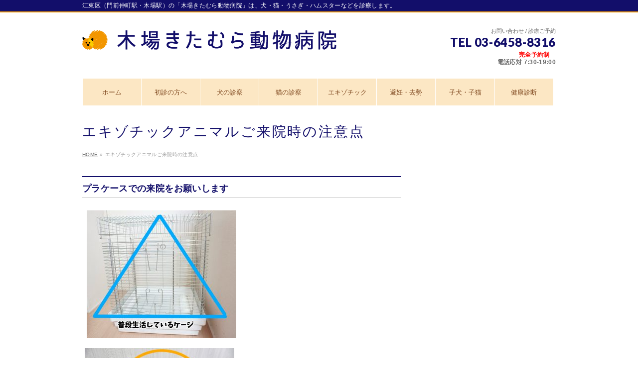

--- FILE ---
content_type: text/html; charset=UTF-8
request_url: https://kkd-ah.com/howtoexo/
body_size: 30224
content:
<!DOCTYPE html>
<!--[if IE]>
<meta http-equiv="X-UA-Compatible" content="IE=Edge">
<![endif]-->
<html xmlns:fb="http://ogp.me/ns/fb#" lang="ja">
<head>
<meta charset="UTF-8" />
<link rel="start" href="https://kkd-ah.com" title="HOME" />

<!--[if lte IE 8]>
<link rel="stylesheet" type="text/css" media="all" href="https://kkd-ah.com/wp/wp-content/themes/biz-vektor-child/style_oldie.css" />
<![endif]-->
<meta id="viewport" name="viewport" content="width=device-width, initial-scale=1">
<title>エキゾチックアニマルご来院時の注意点 | 木場きたむら動物病院 | 江東区（門前仲町駅・木場駅）</title>
<link rel='dns-prefetch' href='//fonts.googleapis.com' />
<link rel='dns-prefetch' href='//s.w.org' />
<link rel="alternate" type="application/rss+xml" title="木場きたむら動物病院 | 江東区（門前仲町駅・木場駅） &raquo; フィード" href="https://kkd-ah.com/feed/" />
<link rel="alternate" type="application/rss+xml" title="木場きたむら動物病院 | 江東区（門前仲町駅・木場駅） &raquo; コメントフィード" href="https://kkd-ah.com/comments/feed/" />
<meta name="description" content="プラケースでの来院をお願いします 　 　小型動物の場合は小さなプラケースでご来院ください。床材を敷いて、巣箱などは入れないでください。普段生活しているケージでのご来院は避けてください。温度に注意【夏季】暑さに注意してください。理想的には温度計を設置してください。ケージの底面や側面に保冷剤を当ててください。寒くなりすぎないようご注意下さい。【冬季】寒さに注意してください。理想的には温度計を設置するのがおすすめです。必要に応じて、カイロを貼" />
<style type="text/css">.keyColorBG,.keyColorBGh:hover,.keyColor_bg,.keyColor_bg_hover:hover{background-color: #e90000;}.keyColorCl,.keyColorClh:hover,.keyColor_txt,.keyColor_txt_hover:hover{color: #e90000;}.keyColorBd,.keyColorBdh:hover,.keyColor_border,.keyColor_border_hover:hover{border-color: #e90000;}.color_keyBG,.color_keyBGh:hover,.color_key_bg,.color_key_bg_hover:hover{background-color: #e90000;}.color_keyCl,.color_keyClh:hover,.color_key_txt,.color_key_txt_hover:hover{color: #e90000;}.color_keyBd,.color_keyBdh:hover,.color_key_border,.color_key_border_hover:hover{border-color: #e90000;}</style>
		<script type="text/javascript">
			window._wpemojiSettings = {"baseUrl":"https:\/\/s.w.org\/images\/core\/emoji\/11\/72x72\/","ext":".png","svgUrl":"https:\/\/s.w.org\/images\/core\/emoji\/11\/svg\/","svgExt":".svg","source":{"concatemoji":"https:\/\/kkd-ah.com\/wp\/wp-includes\/js\/wp-emoji-release.min.js?ver=5.0.22"}};
			!function(e,a,t){var n,r,o,i=a.createElement("canvas"),p=i.getContext&&i.getContext("2d");function s(e,t){var a=String.fromCharCode;p.clearRect(0,0,i.width,i.height),p.fillText(a.apply(this,e),0,0);e=i.toDataURL();return p.clearRect(0,0,i.width,i.height),p.fillText(a.apply(this,t),0,0),e===i.toDataURL()}function c(e){var t=a.createElement("script");t.src=e,t.defer=t.type="text/javascript",a.getElementsByTagName("head")[0].appendChild(t)}for(o=Array("flag","emoji"),t.supports={everything:!0,everythingExceptFlag:!0},r=0;r<o.length;r++)t.supports[o[r]]=function(e){if(!p||!p.fillText)return!1;switch(p.textBaseline="top",p.font="600 32px Arial",e){case"flag":return s([55356,56826,55356,56819],[55356,56826,8203,55356,56819])?!1:!s([55356,57332,56128,56423,56128,56418,56128,56421,56128,56430,56128,56423,56128,56447],[55356,57332,8203,56128,56423,8203,56128,56418,8203,56128,56421,8203,56128,56430,8203,56128,56423,8203,56128,56447]);case"emoji":return!s([55358,56760,9792,65039],[55358,56760,8203,9792,65039])}return!1}(o[r]),t.supports.everything=t.supports.everything&&t.supports[o[r]],"flag"!==o[r]&&(t.supports.everythingExceptFlag=t.supports.everythingExceptFlag&&t.supports[o[r]]);t.supports.everythingExceptFlag=t.supports.everythingExceptFlag&&!t.supports.flag,t.DOMReady=!1,t.readyCallback=function(){t.DOMReady=!0},t.supports.everything||(n=function(){t.readyCallback()},a.addEventListener?(a.addEventListener("DOMContentLoaded",n,!1),e.addEventListener("load",n,!1)):(e.attachEvent("onload",n),a.attachEvent("onreadystatechange",function(){"complete"===a.readyState&&t.readyCallback()})),(n=t.source||{}).concatemoji?c(n.concatemoji):n.wpemoji&&n.twemoji&&(c(n.twemoji),c(n.wpemoji)))}(window,document,window._wpemojiSettings);
		</script>
		<style type="text/css">
img.wp-smiley,
img.emoji {
	display: inline !important;
	border: none !important;
	box-shadow: none !important;
	height: 1em !important;
	width: 1em !important;
	margin: 0 .07em !important;
	vertical-align: -0.1em !important;
	background: none !important;
	padding: 0 !important;
}
</style>
<link rel='stylesheet' id='wp-block-library-css'  href='https://kkd-ah.com/wp/wp-includes/css/dist/block-library/style.min.css?ver=5.0.22' type='text/css' media='all' />
<link rel='stylesheet' id='Biz_Vektor_common_style-css'  href='https://kkd-ah.com/wp/wp-content/themes/biz-vektor/css/bizvektor_common_min.css?ver=1.11.5' type='text/css' media='all' />
<link rel='stylesheet' id='Biz_Vektor_Design_style-css'  href='https://kkd-ah.com/wp/wp-content/themes/biz-vektor/design_skins/plain/plain.css?ver=1.11.5' type='text/css' media='all' />
<link rel='stylesheet' id='Biz_Vektor_plugin_sns_style-css'  href='https://kkd-ah.com/wp/wp-content/themes/biz-vektor/plugins/sns/style_bizvektor_sns.css?ver=5.0.22' type='text/css' media='all' />
<link rel='stylesheet' id='Biz_Vektor_add_web_fonts-css'  href='//fonts.googleapis.com/css?family=Droid+Sans%3A700%7CLato%3A900%7CAnton&#038;ver=5.0.22' type='text/css' media='all' />
<link rel='stylesheet' id='video-js-css'  href='https://kkd-ah.com/wp/wp-content/plugins/video-embed-thumbnail-generator/video-js/v8/video-js.min.css?ver=8.5.2' type='text/css' media='all' />
<link rel='stylesheet' id='video-js-kg-skin-css'  href='https://kkd-ah.com/wp/wp-content/plugins/video-embed-thumbnail-generator/video-js/v8/kg-video-js-skin.css?ver=4.9.1' type='text/css' media='all' />
<link rel='stylesheet' id='kgvid_video_styles-css'  href='https://kkd-ah.com/wp/wp-content/plugins/video-embed-thumbnail-generator/src/public/css/videopack-styles.css?ver=4.9.1' type='text/css' media='all' />
<link rel='https://api.w.org/' href='https://kkd-ah.com/wp-json/' />
<link rel="EditURI" type="application/rsd+xml" title="RSD" href="https://kkd-ah.com/wp/xmlrpc.php?rsd" />
<link rel="wlwmanifest" type="application/wlwmanifest+xml" href="https://kkd-ah.com/wp/wp-includes/wlwmanifest.xml" /> 
<link rel="canonical" href="https://kkd-ah.com/howtoexo/" />
<link rel='shortlink' href='https://kkd-ah.com/?p=4034' />
<link rel="alternate" type="application/json+oembed" href="https://kkd-ah.com/wp-json/oembed/1.0/embed?url=https%3A%2F%2Fkkd-ah.com%2Fhowtoexo%2F" />
<link rel="alternate" type="text/xml+oembed" href="https://kkd-ah.com/wp-json/oembed/1.0/embed?url=https%3A%2F%2Fkkd-ah.com%2Fhowtoexo%2F&#038;format=xml" />
<!-- [ BizVektor OGP ] -->
<meta property="og:site_name" content="木場きたむら動物病院 | 江東区（門前仲町駅・木場駅）" />
<meta property="og:url" content="https://kkd-ah.com/howtoexo/" />
<meta property="fb:app_id" content="" />
<meta property="og:type" content="article" />
<meta property="og:title" content="エキゾチックアニマルご来院時の注意点 | 木場きたむら動物病院 | 江東区（門前仲町駅・木場駅）" />
<meta property="og:description" content="プラケースでの来院をお願いします  　   　 小型動物の場合は小さなプラケースでご来院ください。床材を敷いて、巣箱などは入れないでください。普段生活しているケージでのご来院は避けてください。 温度に注意    【夏季】暑さに注意してください。理想的には温度計を設置してください。ケージの底面や側面に保冷剤を当ててください。寒くなりすぎないようご注意下さい。 【冬季】寒さに注意してください。理想的には温度計を設置するのがおすすめです。必要に応じて、カイロを貼" />
<!-- [ /BizVektor OGP ] -->
<!--[if lte IE 8]>
<link rel="stylesheet" type="text/css" media="all" href="https://kkd-ah.com/wp/wp-content/themes/biz-vektor/design_skins/plain/plain_oldie.css" />
<![endif]-->
<link rel="pingback" href="https://kkd-ah.com/wp/xmlrpc.php" />
<link rel="icon" href="https://kkd-ah.com/wp/wp-content/uploads/2018/10/cropped-favicon-32x32.png" sizes="32x32" />
<link rel="icon" href="https://kkd-ah.com/wp/wp-content/uploads/2018/10/cropped-favicon-192x192.png" sizes="192x192" />
<link rel="apple-touch-icon-precomposed" href="https://kkd-ah.com/wp/wp-content/uploads/2018/10/cropped-favicon-180x180.png" />
<meta name="msapplication-TileImage" content="https://kkd-ah.com/wp/wp-content/uploads/2018/10/cropped-favicon-270x270.png" />
		<style type="text/css" id="wp-custom-css">
			body {
	letter-spacing: 0.025em;
	line-height: 1.4;
}
a:hover,
#footerSiteMap .menu a:hover {
	color: #F39800;
}
#headerTop {
	background-color: #120E6A;
	border-bottom: 2px solid #F39800;
	margin-bottom: 15px;
}
#headerTop #site-description {
	color: #FFF;
	line-height: 160%;
}
@media (max-width:769px) {
	#headerTop {
		display: block;
		margin-bottom: 0;
	}
}
#header {
	padding-bottom: 15px;
}
#header #site-title {
	padding-bottom: 15px;
}
#header #site-title a {
	display: block;
	max-width: 510px;
}
@media (min-width:660px) {
	#header #site-title {
		max-width: 60%;
	}
	#header #headContact {
		width: 40%;
	}
}
#gMenu,
#gMenu .menu,
#gMenu .menu > li > a {
	border-color: #FFF;
	color: #824c23;
}
#gMenu .menu li a {
	background-color: rgba(243,152,0,0.23);
	border-bottom: 2px solid #FFF;
	color: #824c23;
	padding: 21px 15px 19px;
}
#gMenu .menu li.current_page_item > a, #gMenu .menu li > a:hover {
  background-color: #FDD000;
	border-bottom-color: #F39800;
}
#gMenu .assistive-text {
	background-color: rgba(243,152,0,0.23);
}
#gMenu .assistive-text span {
	padding: 13px 0;
}
#gMenu .assistive-text span::after {
	border: solid 2px #824C23;
	border-left: none;
	border-top: none;
	content: "";
	display: inline-block;
	height: 6px;
	margin-left: 14px;
	-webkit-transform: rotate(45deg)  translateX(-4px);
	transform: rotate(45deg)  translateX(-4px);
	-webkit-transform-origin: center center;
	transform-origin: center center;
	-webkit-transition: all 0.3s;
	transition: all 0.3s;
	width: 6px;
}
#gMenu.itemOpen .assistive-text span::after {
	margin-left: 11px;
	-webkit-transform: rotate(-135deg)  translateX(-1px);
	transform: rotate(-135deg)  translateX(-1px);
}
#header #headContact #headContactTel,
.content .mainFootContact p.mainFootTxt span.mainFootTel {
	color: #120E6A;
	letter-spacing: 0.025em;
  margin-bottom: 8px;
  margin-top: 4px;
}
#footer dl#footerOutline dd {
	letter-spacing: 0.025em;
  line-height: 170%;
}
#siteBottom {
	background-color: #120E6A;
	color: #FFF;
	letter-spacing: 0.025em;
	margin-top: 30px;
	padding: 15px 0;
}
#siteBottom a {
	color: #FFF;
}
#pageTitBnr #pageTitInner #pageTit {
	color: #120E6A;
	font-size: 28px;
	letter-spacing: 0.1em;
	margin-top: 35px;
}
.content h2.intro {
	line-height: 2.5;
	margin-bottom: 2em!important;
	padding: 1.25em 0 1.5em;
	text-align: center;
}

.content .feature {
	margin-bottom: 50px;
}
.content .feature ul {
	border: 3px double #CCC;
	margin: 0;
	padding: 12px 30px 13px;
}
.content .feature li {
	list-style: none;
	padding-left: 1.75em;
	position: relative;
}
.content .feature li::before {
	background-image: url("https://kkd-ah.com/wp/wp-content/themes/biz-vektor-child/images/icon_check01.svg");
	background-position: center;
	background-repeat: no-repeat;
	background-size: cover;
	content: "";
	display: inline-block;
	height: 16px;
	left: 0;
	margin-right: 7px;
	position: absolute;
	top: 12px;
	width: 16px;
}
.content .feature h2:first-child {
	border: none;
	display: inline-block;
	margin: 0;
	padding: 3px 0;
}
.content .feature h2 span {
	border-bottom: 2px solid #FDD000;
	padding-bottom: 5px;
	line-height: 2;
}
@media (max-width:969px) {
	.content h2.intro {
		font-size: 1em;
		line-height: 1.75;
		text-align: left;
	}
	.content h2.intro br {
		display: none;
	}
	.content .feature ul {
		padding-left: 15px;
		padding-right: 15px;
	}
	.content .feature h2:first-child {
		font-size: 16px;
	}
	.content .feature h2 span {
		border-bottom-width: 1px;
	}
}
.content h2:first-child {
	margin: 0px 0px 25px;
}
.content h2 {
	margin: 50px 0px 25px;
}
.content h2, .content h1.contentTitle, .content h1.entryPostTitle,
.sideTower .localHead {
	border-top-color: #120E6A;
	color: #120E6A;
}
.content h3 {
	border-left-color: #F39800;
	color: #F39800;
}
.content table {
	font-size: 100%;
}
.content table thead tr {
	background-color: rgba(243,152,0,0.23);
	color: #824c23;
}
.content table th {
	background-color: rgba(0,0,0,0.015);
}
.content table.mobile-block table th, .content table.mobile-block table td {
	display: table-cell;
}
table.time-table {
	font-size: 90%;
	box-sizing: border-box;
}
table.time-table td {
	white-space: nowrap;
}
table.time-table tbody th,
table.time-table tbody td {
	color: #805a3e;
}
.content table.mobile-block th {
	box-shadow: none;
}
table.mobile-block.no-line {
	border: none;
	border-collapse: collapse;
}
table.mobile-block.no-line > tbody > tr > th,
table.mobile-block.no-line > tbody > tr > td {
	border: none;
	padding: 0;
}
table.mobile-block.no-line > tbody > tr > th > *,
table.mobile-block.no-line > tbody > tr > td > * {
	margin-top: 0;
}
table.mobile-block.no-line2 {
	border: none;
}
table.mobile-block.no-line2 > tbody > tr > th,
table.mobile-block.no-line2 > tbody > tr > td {
	border: none;
	padding: 5px 10px;
}
table.img-block.col-2 {
	max-width: 627px;
 }
table.img-block > tbody > tr > th,
table.img-block > tbody > tr > td {
	padding: 0;
}
table.img-block img {
	width: 100%;
}
@media (max-width:969px) {
	.content table.fast-mobile-block > tbody > tr > td {
		display: block;
	}
	table.img-block.col-2,
	table.img-block {
		border-top: none;
		max-width: 460px;
  }
	table.img-block > tbody > tr > th,
  table.img-block > tbody > tr > td {
		display: table-row;
  }
}
@media (max-width:659px) {
	table.mobile-block,
	table.mobile-block > tbody,
	table.mobile-block > tbody > tr,
	table.mobile-block > tbody > tr > * {
		display: block;
		box-sizing: border-box;
	}
	table.mobile-block > tbody > tr > th,
	table.mobile-block > tbody > tr > td {
		width: 100%!important;
	}
}
.profile-img {
	max-width: 300px;
}
.profile-img figcaption {
	letter-spacing: 0.1em;
	margin: 1.5em auto 2.5em;
	text-align: center;
	text-indent: -1em;
}
.profile-img figcaption ruby {
	font-size: 150%;
}
.profile-img figcaption ruby > * {
	font-size: 50%;
}
@media (min-width:660px) {
	.profile-img {
		margin-right: 5%;
	}
}
.content dt {
	color: #F39800;
}
.content blockquote, .content .sectionFrame　{
	background-color: rgba(243,152,0,0.15);
	color: #824c23;
}
.content .external {
	border: 1px solid #F39800;
	display: inline-block;
	padding: 5px 15px;
}
a.button{
   display:block;
   padding:10px;
   margin:0 auto 0 0;
   color:#337ab7;/* 文字色 */
   text-align:center;
   font-size:20px;
   font-weight: bold;
   border-radius: 0px;   
   text-decoration: none;
   width: 50%;
   border: 3px solid #337ab7;/*枠*/
}
/* マウスオーバー時 */
a.button:hover{
   color:#ffffff!important;
   background: #337ab7;/* 反転背景色 */
}

a.button2{
   display:block;
   padding:10px;
   margin:0 auto 0 0;
   color:#337ab7;/* 文字色 */
   text-align:center;
   font-size:20px;
   font-weight: bold;
   border-radius: 0px;   
   text-decoration: none;
   width:95%;
   border: 3px solid #337ab7;/*枠*/
}
/* マウスオーバー時 */
a.button2:hover{
   color:#ffffff!important;
   background: #337ab7;/* 反転背景色 */
}
.open {
	cursor:pointer; /* マウスオーバーでカーソルの形状を変えることで、クリックできる要素だとわかりやすいように */
}
#pop-up {
	display: none; /* label でコントロールするので input は非表示に */
}
.overlay {
	display: none; /* input にチェックが入るまでは非表示に */
}
#pop-up:checked + .overlay {
	display: block;
	z-index: 9999;
	background-color: #00000070;
	position: fixed;
	width: 100%;
	height: 100vh;
	top: 0;
	left: 0;
}
.window {
	width: 90vw;
	max-width: 380px;
	height: 240px;
	background-color: #ffffff;
	border-radius: 6px;
	display: flex;
	justify-content: center;
	align-items: center;
	position: fixed;
	top: 50%;
	left: 50%;
	transform: translate(-50%, -50%);
}
.text {
	font-size: 18px;
	margin: 0;
}
.close {
	cursor:pointer;
	position: absolute;
	top: 4px;
	right: 4px;
	font-size: 20px;
}		</style>
	<style type="text/css">
/*-------------------------------------------*/
/*	menu divide
/*-------------------------------------------*/
@media (min-width: 970px) {
#gMenu.itemClose .menu, #gMenu.itemOpen .menu { display: -webkit-flex; display: flex; }
#gMenu .menu > li { width:100%; }
}
</style>
<style type="text/css">
/*-------------------------------------------*/
/*	font
/*-------------------------------------------*/
h1,h2,h3,h4,h4,h5,h6,#header #site-title,#pageTitBnr #pageTitInner #pageTit,#content .leadTxt,#sideTower .localHead {font-family: "ヒラギノ角ゴ Pro W3","Hiragino Kaku Gothic Pro","メイリオ",Meiryo,Osaka,"ＭＳ Ｐゴシック","MS PGothic",sans-serif; }
#pageTitBnr #pageTitInner #pageTit { font-weight:lighter; }
#gMenu .menu li a strong {font-family: "ヒラギノ角ゴ Pro W3","Hiragino Kaku Gothic Pro","メイリオ",Meiryo,Osaka,"ＭＳ Ｐゴシック","MS PGothic",sans-serif; }
</style>
<link rel="stylesheet" href="https://kkd-ah.com/wp/wp-content/themes/biz-vektor-child/style.css" type="text/css" media="all" />
<style type="text/css">
@import url("https://use.fontawesome.com/releases/v5.6.1/css/all.css");

.imgcut{
  width: 320px;
  position: relative;
  float: right;
  margin-left: 30px;
  z-index: -1;
}

.linkt{
  font-size:21px;
  font-weight:700;
  letter-spacing: 3px;
}

.bldnv {
	color: #120E6A;
	font-weight: bold;
}

.video {
position: relative;
height: 0;
padding: 30px 0 56.25%;
overflow: hidden;
}

.video iframe {
position: absolute;
top: 0;
left: 0;
width: 100%;
height: 100%;
}

@media screen and (max-width: 640px) {

.imgcut{
  width: 140px;
  position: relative;
  float: right;
  margin-left: 5px;
  z-index: -1;
}

.video {
position: relative;
height: 0;
padding: 30px 0 56.25%;
overflow: hidden;
}

.video iframe {
position: absolute;
top: 0;
left: 0;
width: 100%;
height: 100%;
}

}</style>
	</head>

<body class="page-template-default page page-id-4034 two-column right-sidebar">

<div id="fb-root"></div>

<div id="wrap">

<!--[if lte IE 8]>
<div id="eradi_ie_box">
<div class="alert_title">ご利用の <span style="font-weight: bold;">Internet Exproler</span> は古すぎます。</div>
<p>あなたがご利用の Internet Explorer はすでにサポートが終了しているため、正しい表示・動作を保証しておりません。<br />
古い Internet Exproler はセキュリティーの観点からも、<a href="https://www.microsoft.com/ja-jp/windows/lifecycle/iesupport/" target="_blank" >新しいブラウザに移行する事が強く推奨されています。</a><br />
<a href="http://windows.microsoft.com/ja-jp/internet-explorer/" target="_blank" >最新のInternet Exproler</a> や <a href="https://www.microsoft.com/ja-jp/windows/microsoft-edge" target="_blank" >Edge</a> を利用するか、<a href="https://www.google.co.jp/chrome/browser/index.html" target="_blank">Chrome</a> や <a href="https://www.mozilla.org/ja/firefox/new/" target="_blank">Firefox</a> など、より早くて快適なブラウザをご利用ください。</p>
</div>
<![endif]-->

<!-- [ #headerTop ] -->
<div id="headerTop">
<div class="innerBox">
<div id="site-description">江東区（門前仲町駅・木場駅）の「木場きたむら動物病院」は、犬・猫・うさぎ・ハムスターなどを診療します。</div>
</div>
</div><!-- [ /#headerTop ] -->

<!-- [ #header ] -->
<header id="header" class="header">
<div id="headerInner" class="innerBox">
<!-- [ #headLogo ] -->
<div id="site-title">
<a href="https://kkd-ah.com/" title="木場きたむら動物病院 | 江東区（門前仲町駅・木場駅）" rel="home">
<img src="//kkd-ah.com/wp/wp-content/uploads/2018/10/logo01.png" alt="木場きたむら動物病院 | 江東区（門前仲町駅・木場駅）" /></a>
</div>
<!-- [ /#headLogo ] -->

<!-- [ #headContact ] -->
<div id="headContact" class="itemClose" onclick="showHide('headContact');"><div id="headContactInner">
<div id="headContactTxt">お問い合わせ / 診療ご予約</div>
<div id="headContactTel">TEL 03-6458-8316</div>
<div id="headContactTime"><font size="7"><strong><span style="color: #ff0000;">完全予約制　</span></p>電話応対 7:30-19:00<p></font></strong></div>
</div></div><!-- [ /#headContact ] -->

</div>
<!-- #headerInner -->
</header>
<!-- [ /#header ] -->


<!-- [ #gMenu ] -->
<div id="gMenu" class="itemClose">
<div id="gMenuInner" class="innerBox">
<h3 class="assistive-text" onclick="showHide('gMenu');"><span>MENU</span></h3>
<div class="skip-link screen-reader-text">
	<a href="#content" title="メニューを飛ばす">メニューを飛ばす</a>
</div>
<div class="menu-global-container"><ul id="menu-global" class="menu"><li id="menu-item-411" class="menu-item menu-item-type-post_type menu-item-object-page menu-item-home"><a href="https://kkd-ah.com/"><strong>ホーム</strong></a></li>
<li id="menu-item-2090" class="menu-item menu-item-type-post_type menu-item-object-page"><a href="https://kkd-ah.com/about/"><strong>初診の方へ</strong></a></li>
<li id="menu-item-2091" class="menu-item menu-item-type-post_type menu-item-object-page"><a href="https://kkd-ah.com/dog/"><strong>犬の診察</strong></a></li>
<li id="menu-item-2092" class="menu-item menu-item-type-post_type menu-item-object-page"><a href="https://kkd-ah.com/cat/"><strong>猫の診察</strong></a></li>
<li id="menu-item-2094" class="menu-item menu-item-type-post_type menu-item-object-page"><a href="https://kkd-ah.com/other/"><strong>エキゾチック</strong></a></li>
<li id="menu-item-3210" class="menu-item menu-item-type-post_type menu-item-object-page"><a href="https://kkd-ah.com/castspay/"><strong>避妊・去勢</strong></a></li>
<li id="menu-item-3377" class="menu-item menu-item-type-post_type menu-item-object-page"><a href="https://kkd-ah.com/first_dc/"><strong>子犬・子猫</strong></a></li>
<li id="menu-item-3378" class="menu-item menu-item-type-post_type menu-item-object-page"><a href="https://kkd-ah.com/check/"><strong>健康診断</strong></a></li>
</ul></div>
</div><!-- [ /#gMenuInner ] -->
</div>
<!-- [ /#gMenu ] -->


<div id="pageTitBnr">
<div class="innerBox">
<div id="pageTitInner">
<h1 id="pageTit">
エキゾチックアニマルご来院時の注意点</h1>
</div><!-- [ /#pageTitInner ] -->
</div>
</div><!-- [ /#pageTitBnr ] -->
<!-- [ #panList ] -->
<div id="panList">
<div id="panListInner" class="innerBox"><ul><li id="panHome" itemprop="itemListElement" itemscope itemtype="http://schema.org/ListItem"><a href="https://kkd-ah.com" itemprop="item"><span itemprop="name">HOME</span></a> &raquo; </li><li itemprop="itemListElement" itemscope itemtype="http://schema.org/ListItem"><span itemprop="name">エキゾチックアニマルご来院時の注意点</span></li></ul></div>
</div>
<!-- [ /#panList ] -->

<div id="main" class="main">
<!-- [ #container ] -->
<div id="container" class="innerBox">
<!-- [ #content ] -->
<div id="content" class="content">

<div id="post-4034" class="entry-content">
	<h2>プラケースでの来院をお願いします</h2>
<p> <img class="wp-image-4050 size-medium alignnone" src="https://kkd-ah.com/wp/wp-content/uploads/2024/05/20240503034848-300x257.jpeg" alt="" width="300" height="257" srcset="https://kkd-ah.com/wp/wp-content/uploads/2024/05/20240503034848-300x257.jpeg 300w, https://kkd-ah.com/wp/wp-content/uploads/2024/05/20240503034848-768x658.jpeg 768w, https://kkd-ah.com/wp/wp-content/uploads/2024/05/20240503034848-1024x878.jpeg 1024w, https://kkd-ah.com/wp/wp-content/uploads/2024/05/20240503034848.jpeg 1260w" sizes="(max-width: 300px) 100vw, 300px" />　</p>
<p><img class="size-medium wp-image-4043 alignnone" src="https://kkd-ah.com/wp/wp-content/uploads/2024/05/20240503015401-300x200.jpeg" alt="" width="300" height="200" srcset="https://kkd-ah.com/wp/wp-content/uploads/2024/05/20240503015401-300x200.jpeg 300w, https://kkd-ah.com/wp/wp-content/uploads/2024/05/20240503015401-768x513.jpeg 768w, https://kkd-ah.com/wp/wp-content/uploads/2024/05/20240503015401-1024x684.jpeg 1024w" sizes="(max-width: 300px) 100vw, 300px" /> 　</p>
<p>小型動物の場合は小さなプラケースでご来院ください。床材を敷いて、巣箱などは入れないでください。普段生活しているケージでのご来院は避けてください。</p>
<h2>温度に注意</h2>
<p><img class="wp-image-4066 size-medium alignnone" src="https://kkd-ah.com/wp/wp-content/uploads/2024/05/20240505012307-300x200.jpeg" alt="" width="300" height="200" srcset="https://kkd-ah.com/wp/wp-content/uploads/2024/05/20240505012307-300x200.jpeg 300w, https://kkd-ah.com/wp/wp-content/uploads/2024/05/20240505012307-768x513.jpeg 768w, https://kkd-ah.com/wp/wp-content/uploads/2024/05/20240505012307-1024x684.jpeg 1024w" sizes="(max-width: 300px) 100vw, 300px" /></p>
<p><img class="wp-image-4065 size-medium alignnone" src="https://kkd-ah.com/wp/wp-content/uploads/2024/05/20240505012206-300x200.jpeg" alt="" width="300" height="200" srcset="https://kkd-ah.com/wp/wp-content/uploads/2024/05/20240505012206-300x200.jpeg 300w, https://kkd-ah.com/wp/wp-content/uploads/2024/05/20240505012206-768x513.jpeg 768w, https://kkd-ah.com/wp/wp-content/uploads/2024/05/20240505012206-1024x684.jpeg 1024w" sizes="(max-width: 300px) 100vw, 300px" /></p>
<p><strong>【夏季】</strong>暑さに注意してください。理想的には温度計を設置してください。ケージの底面や側面に保冷剤を当ててください。寒くなりすぎないようご注意下さい。</p>
<p><strong>【冬季】</strong>寒さに注意してください。理想的には温度計を設置するのがおすすめです。必要に応じて、カイロを貼ってください。この場合、かえって高温になることがあるので、ご注意ください。</p>
	</div><!-- .entry-content -->




<div class="mainFoot">
<div class="mainFootInner">
<!-- [ .mainFootContact ] --> 
<div class="mainFootContact"> 
<p class="mainFootTxt">
<span class="mainFootCatch">お問い合わせ / 診療ご予約</span>
<span class="mainFootTel">TEL 03-6458-8316</span>
<span class="mainFootTime"><font size="7"><strong><span style="color: #ff0000;">完全予約制　</span></p>電話応対 7:30-19:00<p></font></strong></span>
</p>
</div> 
<!-- [ /.mainFootContact ] -->
</div>
</div>


</div>
<!-- [ /#content ] -->

<!-- [ #sideTower ] -->
<div id="sideTower" class="sideTower">
	</div>
<!-- [ /#sideTower ] -->
</div>
<!-- [ /#container ] -->

</div><!-- #main -->

<div id="back-top">
<a href="#wrap">
	<img id="pagetop" src="https://kkd-ah.com/wp/wp-content/themes/biz-vektor/js/res-vektor/images/footer_pagetop.png" alt="PAGETOP" />
</a>
</div>

<!-- [ #footerSection ] -->
<div id="footerSection">

	<div id="pagetop">
	<div id="pagetopInner" class="innerBox">
	<a href="#wrap">PAGETOP</a>
	</div>
	</div>

	<div id="footMenu">
	<div id="footMenuInner" class="innerBox">
		</div>
	</div>

	<!-- [ #footer ] -->
	<div id="footer">
	<!-- [ #footerInner ] -->
	<div id="footerInner" class="innerBox">
		<dl id="footerOutline">
		<dt><img src="//kkd-ah.com/wp/wp-content/uploads/2018/10/logo02.png" alt="木場きたむら動物病院 | 江東区（門前仲町駅・木場駅）" /></dt>
		<dd>
		〒135-0041<br />
東京都江東区冬木17-7 カスタムビル1階<br />
TEL : <a href="tel:03-6458-8316">03-6458-8316</a><br />
<a href="https://kkd-ah.com/wp/wp-content/uploads/2025/04/pp.pdf" target="_blank"><br />
プライバシーポリシー<br />
</a>		</dd>
		</dl>
		<!-- [ #footerSiteMap ] -->
		<div id="footerSiteMap">
</div>
		<!-- [ /#footerSiteMap ] -->
	</div>
	<!-- [ /#footerInner ] -->
	</div>
	<!-- [ /#footer ] -->

	<!-- [ #siteBottom ] -->
	<div id="siteBottom">
	<div id="siteBottomInner" class="innerBox">
	<div id="copy">Copyright &copy; <a href="https://kkd-ah.com/" rel="home">木場きたむら動物病院 | 江東区（門前仲町駅・木場駅）</a> All Rights Reserved.</div><div id="powerd">Powered by <a href="https://ja.wordpress.org/">WordPress</a> &amp; <a href="https://bizvektor.com" target="_blank" title="無料WordPressテーマ BizVektor(ビズベクトル)"> BizVektor Theme</a> by <a href="https://www.vektor-inc.co.jp" target="_blank" title="株式会社ベクトル -ウェブサイト制作・WordPressカスタマイズ- [ 愛知県名古屋市 ]">Vektor,Inc.</a> technology.</div>	</div>
	</div>
	<!-- [ /#siteBottom ] -->
</div>
<!-- [ /#footerSection ] -->
</div>
<!-- [ /#wrap ] -->
<script type='text/javascript' src='https://kkd-ah.com/wp/wp-includes/js/comment-reply.min.js?ver=5.0.22'></script>
<script type='text/javascript' src='https://kkd-ah.com/wp/wp-includes/js/wp-embed.min.js?ver=5.0.22'></script>
<script type='text/javascript' src='https://kkd-ah.com/wp/wp-includes/js/jquery/jquery.js?ver=1.12.4'></script>
<script type='text/javascript' src='https://kkd-ah.com/wp/wp-includes/js/jquery/jquery-migrate.min.js?ver=1.4.1'></script>
<script type='text/javascript'>
/* <![CDATA[ */
var bv_sliderParams = {"slideshowSpeed":"5000","animation":"fade"};
/* ]]> */
</script>
<script type='text/javascript' src='https://kkd-ah.com/wp/wp-content/themes/biz-vektor/js/biz-vektor-min.js?ver=1.11.5' defer='defer'></script>
</body>
</html>

--- FILE ---
content_type: text/css
request_url: https://kkd-ah.com/wp/wp-content/themes/biz-vektor-child/style.css
body_size: 784
content:
@charset "utf-8";
/*
Template: biz-vektor
Theme Name: BizVektor Child
*/

#powerd {
    display: none;
}

.open {
	cursor:pointer; 
}
#popup {
	display: none;
}
.overlay {
	display: none;
}
#popup:checked + .overlay {
	display: block;
	background-color: #00000070;
	position: fixed;
	width: 100%;
	height: 100vh;
	top: 0;
	left: 0;
}
.window {
	width: 90vw;
	max-width: 380px;
	height: 200px;
	background-color: #7fff7f;
	border-radius: 8px;
	display: flex;
	justify-content: center;
	align-items: center;
	position: fixed;
	top: 50%;
	left: 50%;
	transform: translate(-50%, -50%);
}
.text {
	font-size: 25px;
	margin: 0;
	color: #fcfff9;
}
.close {
	cursor:pointer;
	position: absolute;
	top: 8px;
	right: 8px;
	font-size: 20px;
}